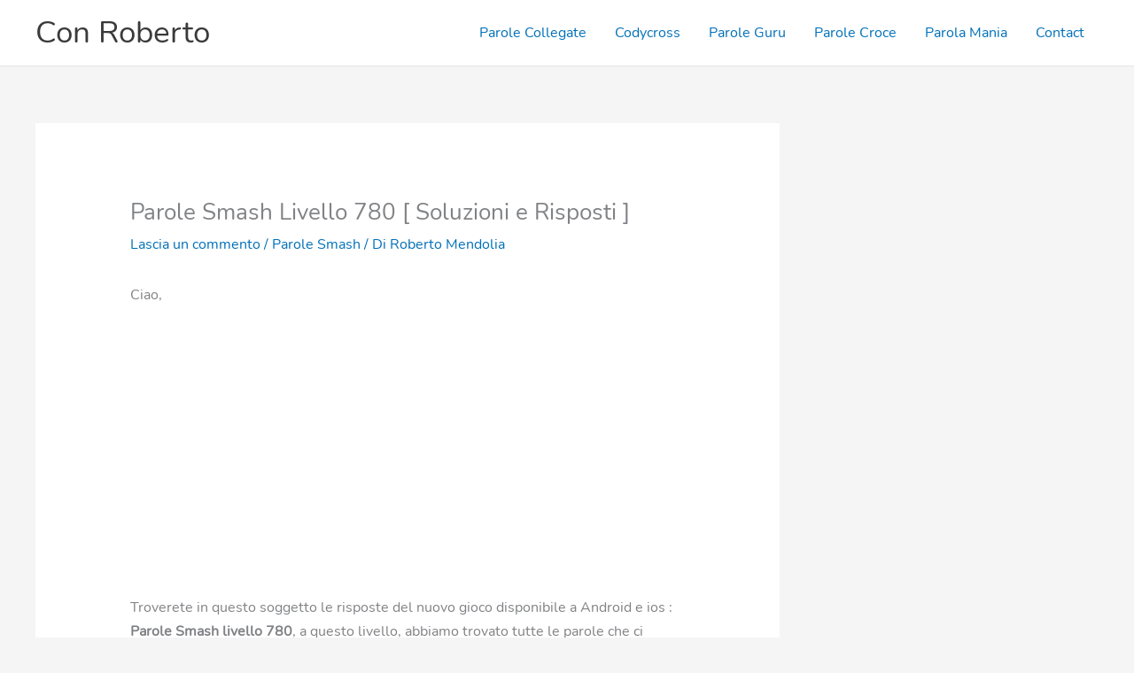

--- FILE ---
content_type: text/html; charset=utf-8
request_url: https://www.google.com/recaptcha/api2/aframe
body_size: 265
content:
<!DOCTYPE HTML><html><head><meta http-equiv="content-type" content="text/html; charset=UTF-8"></head><body><script nonce="EfdLvYaj291B_Qse3am1mw">/** Anti-fraud and anti-abuse applications only. See google.com/recaptcha */ try{var clients={'sodar':'https://pagead2.googlesyndication.com/pagead/sodar?'};window.addEventListener("message",function(a){try{if(a.source===window.parent){var b=JSON.parse(a.data);var c=clients[b['id']];if(c){var d=document.createElement('img');d.src=c+b['params']+'&rc='+(localStorage.getItem("rc::a")?sessionStorage.getItem("rc::b"):"");window.document.body.appendChild(d);sessionStorage.setItem("rc::e",parseInt(sessionStorage.getItem("rc::e")||0)+1);localStorage.setItem("rc::h",'1769892710897');}}}catch(b){}});window.parent.postMessage("_grecaptcha_ready", "*");}catch(b){}</script></body></html>